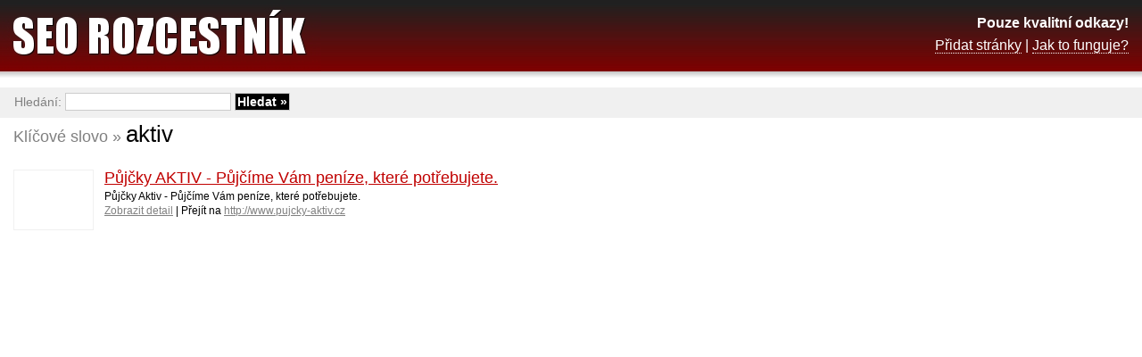

--- FILE ---
content_type: text/html; charset=UTF-8
request_url: http://www.seo-rozcestnik.cz/aktiv
body_size: 3047
content:
<!DOCTYPE html PUBLIC "-//W3C//DTD XHTML 1.0 Transitional//EN" "http://www.w3.org/TR/xhtml1/DTD/xhtml1-transitional.dtd">
<html xmlns="http://www.w3.org/1999/xhtml" xml:lang="cs" lang="cs">
<head>
	<meta http-equiv="content-type" content="text/html; charset=utf-8" />
	<meta http-equiv="content-language" content="cs" />
	<meta name="robots" content="index, follow" />
	<meta name="author" content="Trustia Czech Republic, s.r.o." />
	<meta name="description" content="Klíčové slovo &raquo; aktiv | SEO Rozcestník - Pouze kvalitní odkazy!" />
	<meta name="keywords" content="aktiv, seo, zpětné odkazy" />

	<link rel="stylesheet" href="/_data/css/style.css" media="all" type="text/css" />
	<link rel="icon" type="image/gif" href="/_data/images/favicon.gif" />

	<script type="text/javascript" src="/_data/js/global.js"></script>

        <script async src="//pagead2.googlesyndication.com/pagead/js/adsbygoogle.js"></script>
        <script>

          (adsbygoogle = window.adsbygoogle || []).push({
            google_ad_client: "ca-pub-9843973767176386",
            enable_page_level_ads: true
          });

        </script>

	<title>AKTIV | SEO Rozcestník</title>
</head>
<body>
<div id="keywords">
	<div id="right">

<script async src="//pagead2.googlesyndication.com/pagead/js/adsbygoogle.js"></script>
<!-- Detail -->
<ins class="adsbygoogle"
     style="display:inline-block;width:300px;height:600px"
     data-ad-client="ca-pub-9843973767176386"
     data-ad-slot="2140037557"></ins>
<script>
(adsbygoogle = window.adsbygoogle || []).push({});
</script>

	</div>

	<em>Klíčové slovo &raquo;&nbsp;</em>
	<h1>aktiv</h1>

	<div class="clear_left"></div>

	<a href="http://www.pujcky-aktiv.cz" class="img"><img src="http://open.thumbshots.org/image.aspx?url=http://www.pujcky-aktiv.cz" alt="" class="tn" /></a>
	<h2><a href="/pujcky-aktiv-pujcime-vam-penize-ktere-potrebujete/pujcky-aktiv-cz">Půjčky AKTIV - Půjčíme Vám peníze, které potřebujete.</a></h2>
	<p>Půjčky Aktiv - Půjčíme Vám peníze, které potřebujete.</p>
	<p><a href="/pujcky-aktiv-pujcime-vam-penize-ktere-potrebujete/pujcky-aktiv-cz" class="link">Zobrazit detail</a> | Přejít na <a href="http://www.pujcky-aktiv.cz" onclick="Redir('/pujcky-aktiv-pujcime-vam-penize-ktere-potrebujete/pujcky-aktiv-cz?url'); return false;" class="link">http://www.pujcky-aktiv.cz</a></p>
</div>

<div id="space"></div>

<div id="header">
	<a href="/" class="logo"><strong>SEO Rozcestník</strong></a>
	<p class="description">
		<strong>Pouze kvalitní odkazy!</strong><br />
		<a href="/pridat.html">Přidat stránky</a> | <a href="/jak-to-funguje.html">Jak to funguje?</a>
	</p>
</div>

<div id="search">
	<form action="/" method="get">
		Hledání: <input type="text" name="q" class="text"  />
		<input type="submit" value="Hledat &raquo;" class="submit" />
	</form>
</div>

<div id="footer">
	<p>&copy; 2009-2026 <a href="http://www.trustia.cz"><strong>TRUSTIA</strong></a></p>
</div>

</body>
</html>

--- FILE ---
content_type: text/html; charset=utf-8
request_url: https://www.google.com/recaptcha/api2/aframe
body_size: 264
content:
<!DOCTYPE HTML><html><head><meta http-equiv="content-type" content="text/html; charset=UTF-8"></head><body><script nonce="7Q4V4NailoMV5ciPmDXamw">/** Anti-fraud and anti-abuse applications only. See google.com/recaptcha */ try{var clients={'sodar':'https://pagead2.googlesyndication.com/pagead/sodar?'};window.addEventListener("message",function(a){try{if(a.source===window.parent){var b=JSON.parse(a.data);var c=clients[b['id']];if(c){var d=document.createElement('img');d.src=c+b['params']+'&rc='+(localStorage.getItem("rc::a")?sessionStorage.getItem("rc::b"):"");window.document.body.appendChild(d);sessionStorage.setItem("rc::e",parseInt(sessionStorage.getItem("rc::e")||0)+1);localStorage.setItem("rc::h",'1769597669769');}}}catch(b){}});window.parent.postMessage("_grecaptcha_ready", "*");}catch(b){}</script></body></html>